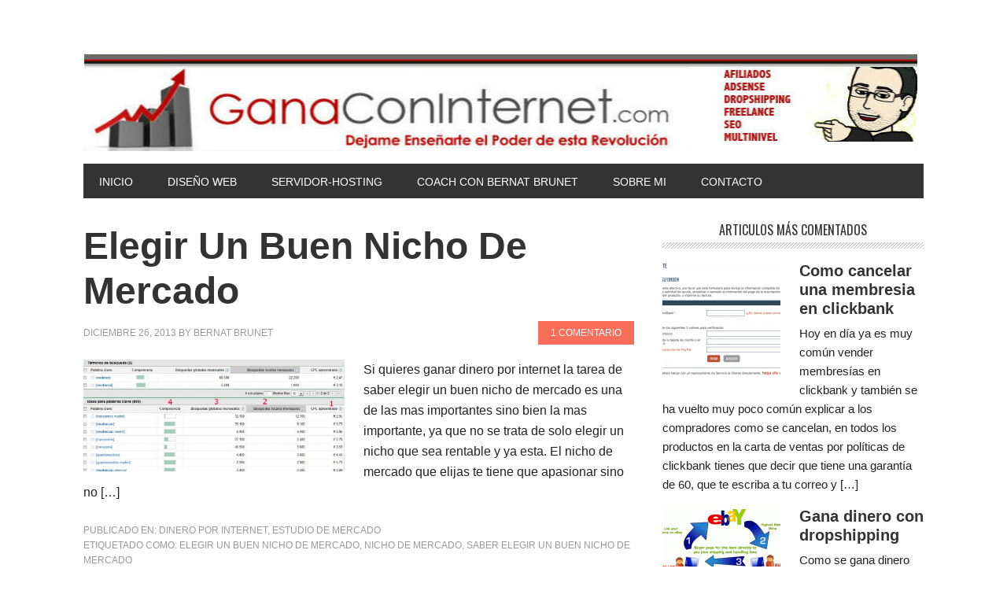

--- FILE ---
content_type: text/html; charset=UTF-8
request_url: https://www.ganaconinternet.com/tag/elegir-un-buen-nicho-de-mercado/
body_size: 10596
content:
<!DOCTYPE html>
<html dir="ltr" lang="es" prefix="og: https://ogp.me/ns#">
<head >
<meta charset="UTF-8" />
<meta name="viewport" content="width=device-width, initial-scale=1" />
<title>Elegir Un Buen Nicho De Mercado - Gana Con Internet</title>

		<!-- All in One SEO 4.9.3 - aioseo.com -->
	<meta name="robots" content="max-image-preview:large" />
	<link rel="canonical" href="https://www.ganaconinternet.com/tag/elegir-un-buen-nicho-de-mercado/" />
	<meta name="generator" content="All in One SEO (AIOSEO) 4.9.3" />
		<script type="application/ld+json" class="aioseo-schema">
			{"@context":"https:\/\/schema.org","@graph":[{"@type":"BreadcrumbList","@id":"https:\/\/www.ganaconinternet.com\/tag\/elegir-un-buen-nicho-de-mercado\/#breadcrumblist","itemListElement":[{"@type":"ListItem","@id":"https:\/\/www.ganaconinternet.com#listItem","position":1,"name":"Home","item":"https:\/\/www.ganaconinternet.com","nextItem":{"@type":"ListItem","@id":"https:\/\/www.ganaconinternet.com\/tag\/elegir-un-buen-nicho-de-mercado\/#listItem","name":"Elegir Un Buen Nicho De Mercado"}},{"@type":"ListItem","@id":"https:\/\/www.ganaconinternet.com\/tag\/elegir-un-buen-nicho-de-mercado\/#listItem","position":2,"name":"Elegir Un Buen Nicho De Mercado","previousItem":{"@type":"ListItem","@id":"https:\/\/www.ganaconinternet.com#listItem","name":"Home"}}]},{"@type":"CollectionPage","@id":"https:\/\/www.ganaconinternet.com\/tag\/elegir-un-buen-nicho-de-mercado\/#collectionpage","url":"https:\/\/www.ganaconinternet.com\/tag\/elegir-un-buen-nicho-de-mercado\/","name":"Elegir Un Buen Nicho De Mercado - Gana Con Internet","inLanguage":"es-ES","isPartOf":{"@id":"https:\/\/www.ganaconinternet.com\/#website"},"breadcrumb":{"@id":"https:\/\/www.ganaconinternet.com\/tag\/elegir-un-buen-nicho-de-mercado\/#breadcrumblist"}},{"@type":"Organization","@id":"https:\/\/www.ganaconinternet.com\/#organization","name":"Gana Con Internet","url":"https:\/\/www.ganaconinternet.com\/"},{"@type":"WebSite","@id":"https:\/\/www.ganaconinternet.com\/#website","url":"https:\/\/www.ganaconinternet.com\/","name":"Gana Con Internet","inLanguage":"es-ES","publisher":{"@id":"https:\/\/www.ganaconinternet.com\/#organization"}}]}
		</script>
		<!-- All in One SEO -->

<link rel='dns-prefetch' href='//fonts.googleapis.com' />
<link rel="alternate" type="application/rss+xml" title="Gana Con Internet &raquo; Feed" href="https://www.ganaconinternet.com/feed/" />
<link rel="alternate" type="application/rss+xml" title="Gana Con Internet &raquo; Feed de los comentarios" href="https://www.ganaconinternet.com/comments/feed/" />
<link rel="alternate" type="application/rss+xml" title="Gana Con Internet &raquo; Etiqueta Elegir Un Buen Nicho De Mercado del feed" href="https://www.ganaconinternet.com/tag/elegir-un-buen-nicho-de-mercado/feed/" />
		<!-- This site uses the Google Analytics by MonsterInsights plugin v9.11.1 - Using Analytics tracking - https://www.monsterinsights.com/ -->
							<script src="//www.googletagmanager.com/gtag/js?id=G-6G4ZX3PQ4D"  data-cfasync="false" data-wpfc-render="false" type="text/javascript" async></script>
			<script data-cfasync="false" data-wpfc-render="false" type="text/javascript">
				var mi_version = '9.11.1';
				var mi_track_user = true;
				var mi_no_track_reason = '';
								var MonsterInsightsDefaultLocations = {"page_location":"https:\/\/www.ganaconinternet.com\/tag\/elegir-un-buen-nicho-de-mercado\/"};
								if ( typeof MonsterInsightsPrivacyGuardFilter === 'function' ) {
					var MonsterInsightsLocations = (typeof MonsterInsightsExcludeQuery === 'object') ? MonsterInsightsPrivacyGuardFilter( MonsterInsightsExcludeQuery ) : MonsterInsightsPrivacyGuardFilter( MonsterInsightsDefaultLocations );
				} else {
					var MonsterInsightsLocations = (typeof MonsterInsightsExcludeQuery === 'object') ? MonsterInsightsExcludeQuery : MonsterInsightsDefaultLocations;
				}

								var disableStrs = [
										'ga-disable-G-6G4ZX3PQ4D',
									];

				/* Function to detect opted out users */
				function __gtagTrackerIsOptedOut() {
					for (var index = 0; index < disableStrs.length; index++) {
						if (document.cookie.indexOf(disableStrs[index] + '=true') > -1) {
							return true;
						}
					}

					return false;
				}

				/* Disable tracking if the opt-out cookie exists. */
				if (__gtagTrackerIsOptedOut()) {
					for (var index = 0; index < disableStrs.length; index++) {
						window[disableStrs[index]] = true;
					}
				}

				/* Opt-out function */
				function __gtagTrackerOptout() {
					for (var index = 0; index < disableStrs.length; index++) {
						document.cookie = disableStrs[index] + '=true; expires=Thu, 31 Dec 2099 23:59:59 UTC; path=/';
						window[disableStrs[index]] = true;
					}
				}

				if ('undefined' === typeof gaOptout) {
					function gaOptout() {
						__gtagTrackerOptout();
					}
				}
								window.dataLayer = window.dataLayer || [];

				window.MonsterInsightsDualTracker = {
					helpers: {},
					trackers: {},
				};
				if (mi_track_user) {
					function __gtagDataLayer() {
						dataLayer.push(arguments);
					}

					function __gtagTracker(type, name, parameters) {
						if (!parameters) {
							parameters = {};
						}

						if (parameters.send_to) {
							__gtagDataLayer.apply(null, arguments);
							return;
						}

						if (type === 'event') {
														parameters.send_to = monsterinsights_frontend.v4_id;
							var hookName = name;
							if (typeof parameters['event_category'] !== 'undefined') {
								hookName = parameters['event_category'] + ':' + name;
							}

							if (typeof MonsterInsightsDualTracker.trackers[hookName] !== 'undefined') {
								MonsterInsightsDualTracker.trackers[hookName](parameters);
							} else {
								__gtagDataLayer('event', name, parameters);
							}
							
						} else {
							__gtagDataLayer.apply(null, arguments);
						}
					}

					__gtagTracker('js', new Date());
					__gtagTracker('set', {
						'developer_id.dZGIzZG': true,
											});
					if ( MonsterInsightsLocations.page_location ) {
						__gtagTracker('set', MonsterInsightsLocations);
					}
										__gtagTracker('config', 'G-6G4ZX3PQ4D', {"forceSSL":"true","link_attribution":"true"} );
										window.gtag = __gtagTracker;										(function () {
						/* https://developers.google.com/analytics/devguides/collection/analyticsjs/ */
						/* ga and __gaTracker compatibility shim. */
						var noopfn = function () {
							return null;
						};
						var newtracker = function () {
							return new Tracker();
						};
						var Tracker = function () {
							return null;
						};
						var p = Tracker.prototype;
						p.get = noopfn;
						p.set = noopfn;
						p.send = function () {
							var args = Array.prototype.slice.call(arguments);
							args.unshift('send');
							__gaTracker.apply(null, args);
						};
						var __gaTracker = function () {
							var len = arguments.length;
							if (len === 0) {
								return;
							}
							var f = arguments[len - 1];
							if (typeof f !== 'object' || f === null || typeof f.hitCallback !== 'function') {
								if ('send' === arguments[0]) {
									var hitConverted, hitObject = false, action;
									if ('event' === arguments[1]) {
										if ('undefined' !== typeof arguments[3]) {
											hitObject = {
												'eventAction': arguments[3],
												'eventCategory': arguments[2],
												'eventLabel': arguments[4],
												'value': arguments[5] ? arguments[5] : 1,
											}
										}
									}
									if ('pageview' === arguments[1]) {
										if ('undefined' !== typeof arguments[2]) {
											hitObject = {
												'eventAction': 'page_view',
												'page_path': arguments[2],
											}
										}
									}
									if (typeof arguments[2] === 'object') {
										hitObject = arguments[2];
									}
									if (typeof arguments[5] === 'object') {
										Object.assign(hitObject, arguments[5]);
									}
									if ('undefined' !== typeof arguments[1].hitType) {
										hitObject = arguments[1];
										if ('pageview' === hitObject.hitType) {
											hitObject.eventAction = 'page_view';
										}
									}
									if (hitObject) {
										action = 'timing' === arguments[1].hitType ? 'timing_complete' : hitObject.eventAction;
										hitConverted = mapArgs(hitObject);
										__gtagTracker('event', action, hitConverted);
									}
								}
								return;
							}

							function mapArgs(args) {
								var arg, hit = {};
								var gaMap = {
									'eventCategory': 'event_category',
									'eventAction': 'event_action',
									'eventLabel': 'event_label',
									'eventValue': 'event_value',
									'nonInteraction': 'non_interaction',
									'timingCategory': 'event_category',
									'timingVar': 'name',
									'timingValue': 'value',
									'timingLabel': 'event_label',
									'page': 'page_path',
									'location': 'page_location',
									'title': 'page_title',
									'referrer' : 'page_referrer',
								};
								for (arg in args) {
																		if (!(!args.hasOwnProperty(arg) || !gaMap.hasOwnProperty(arg))) {
										hit[gaMap[arg]] = args[arg];
									} else {
										hit[arg] = args[arg];
									}
								}
								return hit;
							}

							try {
								f.hitCallback();
							} catch (ex) {
							}
						};
						__gaTracker.create = newtracker;
						__gaTracker.getByName = newtracker;
						__gaTracker.getAll = function () {
							return [];
						};
						__gaTracker.remove = noopfn;
						__gaTracker.loaded = true;
						window['__gaTracker'] = __gaTracker;
					})();
									} else {
										console.log("");
					(function () {
						function __gtagTracker() {
							return null;
						}

						window['__gtagTracker'] = __gtagTracker;
						window['gtag'] = __gtagTracker;
					})();
									}
			</script>
							<!-- / Google Analytics by MonsterInsights -->
		<style id='wp-img-auto-sizes-contain-inline-css' type='text/css'>
img:is([sizes=auto i],[sizes^="auto," i]){contain-intrinsic-size:3000px 1500px}
/*# sourceURL=wp-img-auto-sizes-contain-inline-css */
</style>
<link rel='stylesheet' id='metro-pro-theme-css' href='https://www.ganaconinternet.com/wp-content/themes/metro-pro/style.css?ver=2.0.1' type='text/css' media='all' />
<style id='wp-emoji-styles-inline-css' type='text/css'>

	img.wp-smiley, img.emoji {
		display: inline !important;
		border: none !important;
		box-shadow: none !important;
		height: 1em !important;
		width: 1em !important;
		margin: 0 0.07em !important;
		vertical-align: -0.1em !important;
		background: none !important;
		padding: 0 !important;
	}
/*# sourceURL=wp-emoji-styles-inline-css */
</style>
<style id='wp-block-library-inline-css' type='text/css'>
:root{--wp-block-synced-color:#7a00df;--wp-block-synced-color--rgb:122,0,223;--wp-bound-block-color:var(--wp-block-synced-color);--wp-editor-canvas-background:#ddd;--wp-admin-theme-color:#007cba;--wp-admin-theme-color--rgb:0,124,186;--wp-admin-theme-color-darker-10:#006ba1;--wp-admin-theme-color-darker-10--rgb:0,107,160.5;--wp-admin-theme-color-darker-20:#005a87;--wp-admin-theme-color-darker-20--rgb:0,90,135;--wp-admin-border-width-focus:2px}@media (min-resolution:192dpi){:root{--wp-admin-border-width-focus:1.5px}}.wp-element-button{cursor:pointer}:root .has-very-light-gray-background-color{background-color:#eee}:root .has-very-dark-gray-background-color{background-color:#313131}:root .has-very-light-gray-color{color:#eee}:root .has-very-dark-gray-color{color:#313131}:root .has-vivid-green-cyan-to-vivid-cyan-blue-gradient-background{background:linear-gradient(135deg,#00d084,#0693e3)}:root .has-purple-crush-gradient-background{background:linear-gradient(135deg,#34e2e4,#4721fb 50%,#ab1dfe)}:root .has-hazy-dawn-gradient-background{background:linear-gradient(135deg,#faaca8,#dad0ec)}:root .has-subdued-olive-gradient-background{background:linear-gradient(135deg,#fafae1,#67a671)}:root .has-atomic-cream-gradient-background{background:linear-gradient(135deg,#fdd79a,#004a59)}:root .has-nightshade-gradient-background{background:linear-gradient(135deg,#330968,#31cdcf)}:root .has-midnight-gradient-background{background:linear-gradient(135deg,#020381,#2874fc)}:root{--wp--preset--font-size--normal:16px;--wp--preset--font-size--huge:42px}.has-regular-font-size{font-size:1em}.has-larger-font-size{font-size:2.625em}.has-normal-font-size{font-size:var(--wp--preset--font-size--normal)}.has-huge-font-size{font-size:var(--wp--preset--font-size--huge)}.has-text-align-center{text-align:center}.has-text-align-left{text-align:left}.has-text-align-right{text-align:right}.has-fit-text{white-space:nowrap!important}#end-resizable-editor-section{display:none}.aligncenter{clear:both}.items-justified-left{justify-content:flex-start}.items-justified-center{justify-content:center}.items-justified-right{justify-content:flex-end}.items-justified-space-between{justify-content:space-between}.screen-reader-text{border:0;clip-path:inset(50%);height:1px;margin:-1px;overflow:hidden;padding:0;position:absolute;width:1px;word-wrap:normal!important}.screen-reader-text:focus{background-color:#ddd;clip-path:none;color:#444;display:block;font-size:1em;height:auto;left:5px;line-height:normal;padding:15px 23px 14px;text-decoration:none;top:5px;width:auto;z-index:100000}html :where(.has-border-color){border-style:solid}html :where([style*=border-top-color]){border-top-style:solid}html :where([style*=border-right-color]){border-right-style:solid}html :where([style*=border-bottom-color]){border-bottom-style:solid}html :where([style*=border-left-color]){border-left-style:solid}html :where([style*=border-width]){border-style:solid}html :where([style*=border-top-width]){border-top-style:solid}html :where([style*=border-right-width]){border-right-style:solid}html :where([style*=border-bottom-width]){border-bottom-style:solid}html :where([style*=border-left-width]){border-left-style:solid}html :where(img[class*=wp-image-]){height:auto;max-width:100%}:where(figure){margin:0 0 1em}html :where(.is-position-sticky){--wp-admin--admin-bar--position-offset:var(--wp-admin--admin-bar--height,0px)}@media screen and (max-width:600px){html :where(.is-position-sticky){--wp-admin--admin-bar--position-offset:0px}}

/*# sourceURL=wp-block-library-inline-css */
</style><style id='global-styles-inline-css' type='text/css'>
:root{--wp--preset--aspect-ratio--square: 1;--wp--preset--aspect-ratio--4-3: 4/3;--wp--preset--aspect-ratio--3-4: 3/4;--wp--preset--aspect-ratio--3-2: 3/2;--wp--preset--aspect-ratio--2-3: 2/3;--wp--preset--aspect-ratio--16-9: 16/9;--wp--preset--aspect-ratio--9-16: 9/16;--wp--preset--color--black: #000000;--wp--preset--color--cyan-bluish-gray: #abb8c3;--wp--preset--color--white: #ffffff;--wp--preset--color--pale-pink: #f78da7;--wp--preset--color--vivid-red: #cf2e2e;--wp--preset--color--luminous-vivid-orange: #ff6900;--wp--preset--color--luminous-vivid-amber: #fcb900;--wp--preset--color--light-green-cyan: #7bdcb5;--wp--preset--color--vivid-green-cyan: #00d084;--wp--preset--color--pale-cyan-blue: #8ed1fc;--wp--preset--color--vivid-cyan-blue: #0693e3;--wp--preset--color--vivid-purple: #9b51e0;--wp--preset--gradient--vivid-cyan-blue-to-vivid-purple: linear-gradient(135deg,rgb(6,147,227) 0%,rgb(155,81,224) 100%);--wp--preset--gradient--light-green-cyan-to-vivid-green-cyan: linear-gradient(135deg,rgb(122,220,180) 0%,rgb(0,208,130) 100%);--wp--preset--gradient--luminous-vivid-amber-to-luminous-vivid-orange: linear-gradient(135deg,rgb(252,185,0) 0%,rgb(255,105,0) 100%);--wp--preset--gradient--luminous-vivid-orange-to-vivid-red: linear-gradient(135deg,rgb(255,105,0) 0%,rgb(207,46,46) 100%);--wp--preset--gradient--very-light-gray-to-cyan-bluish-gray: linear-gradient(135deg,rgb(238,238,238) 0%,rgb(169,184,195) 100%);--wp--preset--gradient--cool-to-warm-spectrum: linear-gradient(135deg,rgb(74,234,220) 0%,rgb(151,120,209) 20%,rgb(207,42,186) 40%,rgb(238,44,130) 60%,rgb(251,105,98) 80%,rgb(254,248,76) 100%);--wp--preset--gradient--blush-light-purple: linear-gradient(135deg,rgb(255,206,236) 0%,rgb(152,150,240) 100%);--wp--preset--gradient--blush-bordeaux: linear-gradient(135deg,rgb(254,205,165) 0%,rgb(254,45,45) 50%,rgb(107,0,62) 100%);--wp--preset--gradient--luminous-dusk: linear-gradient(135deg,rgb(255,203,112) 0%,rgb(199,81,192) 50%,rgb(65,88,208) 100%);--wp--preset--gradient--pale-ocean: linear-gradient(135deg,rgb(255,245,203) 0%,rgb(182,227,212) 50%,rgb(51,167,181) 100%);--wp--preset--gradient--electric-grass: linear-gradient(135deg,rgb(202,248,128) 0%,rgb(113,206,126) 100%);--wp--preset--gradient--midnight: linear-gradient(135deg,rgb(2,3,129) 0%,rgb(40,116,252) 100%);--wp--preset--font-size--small: 13px;--wp--preset--font-size--medium: 20px;--wp--preset--font-size--large: 36px;--wp--preset--font-size--x-large: 42px;--wp--preset--spacing--20: 0.44rem;--wp--preset--spacing--30: 0.67rem;--wp--preset--spacing--40: 1rem;--wp--preset--spacing--50: 1.5rem;--wp--preset--spacing--60: 2.25rem;--wp--preset--spacing--70: 3.38rem;--wp--preset--spacing--80: 5.06rem;--wp--preset--shadow--natural: 6px 6px 9px rgba(0, 0, 0, 0.2);--wp--preset--shadow--deep: 12px 12px 50px rgba(0, 0, 0, 0.4);--wp--preset--shadow--sharp: 6px 6px 0px rgba(0, 0, 0, 0.2);--wp--preset--shadow--outlined: 6px 6px 0px -3px rgb(255, 255, 255), 6px 6px rgb(0, 0, 0);--wp--preset--shadow--crisp: 6px 6px 0px rgb(0, 0, 0);}:where(.is-layout-flex){gap: 0.5em;}:where(.is-layout-grid){gap: 0.5em;}body .is-layout-flex{display: flex;}.is-layout-flex{flex-wrap: wrap;align-items: center;}.is-layout-flex > :is(*, div){margin: 0;}body .is-layout-grid{display: grid;}.is-layout-grid > :is(*, div){margin: 0;}:where(.wp-block-columns.is-layout-flex){gap: 2em;}:where(.wp-block-columns.is-layout-grid){gap: 2em;}:where(.wp-block-post-template.is-layout-flex){gap: 1.25em;}:where(.wp-block-post-template.is-layout-grid){gap: 1.25em;}.has-black-color{color: var(--wp--preset--color--black) !important;}.has-cyan-bluish-gray-color{color: var(--wp--preset--color--cyan-bluish-gray) !important;}.has-white-color{color: var(--wp--preset--color--white) !important;}.has-pale-pink-color{color: var(--wp--preset--color--pale-pink) !important;}.has-vivid-red-color{color: var(--wp--preset--color--vivid-red) !important;}.has-luminous-vivid-orange-color{color: var(--wp--preset--color--luminous-vivid-orange) !important;}.has-luminous-vivid-amber-color{color: var(--wp--preset--color--luminous-vivid-amber) !important;}.has-light-green-cyan-color{color: var(--wp--preset--color--light-green-cyan) !important;}.has-vivid-green-cyan-color{color: var(--wp--preset--color--vivid-green-cyan) !important;}.has-pale-cyan-blue-color{color: var(--wp--preset--color--pale-cyan-blue) !important;}.has-vivid-cyan-blue-color{color: var(--wp--preset--color--vivid-cyan-blue) !important;}.has-vivid-purple-color{color: var(--wp--preset--color--vivid-purple) !important;}.has-black-background-color{background-color: var(--wp--preset--color--black) !important;}.has-cyan-bluish-gray-background-color{background-color: var(--wp--preset--color--cyan-bluish-gray) !important;}.has-white-background-color{background-color: var(--wp--preset--color--white) !important;}.has-pale-pink-background-color{background-color: var(--wp--preset--color--pale-pink) !important;}.has-vivid-red-background-color{background-color: var(--wp--preset--color--vivid-red) !important;}.has-luminous-vivid-orange-background-color{background-color: var(--wp--preset--color--luminous-vivid-orange) !important;}.has-luminous-vivid-amber-background-color{background-color: var(--wp--preset--color--luminous-vivid-amber) !important;}.has-light-green-cyan-background-color{background-color: var(--wp--preset--color--light-green-cyan) !important;}.has-vivid-green-cyan-background-color{background-color: var(--wp--preset--color--vivid-green-cyan) !important;}.has-pale-cyan-blue-background-color{background-color: var(--wp--preset--color--pale-cyan-blue) !important;}.has-vivid-cyan-blue-background-color{background-color: var(--wp--preset--color--vivid-cyan-blue) !important;}.has-vivid-purple-background-color{background-color: var(--wp--preset--color--vivid-purple) !important;}.has-black-border-color{border-color: var(--wp--preset--color--black) !important;}.has-cyan-bluish-gray-border-color{border-color: var(--wp--preset--color--cyan-bluish-gray) !important;}.has-white-border-color{border-color: var(--wp--preset--color--white) !important;}.has-pale-pink-border-color{border-color: var(--wp--preset--color--pale-pink) !important;}.has-vivid-red-border-color{border-color: var(--wp--preset--color--vivid-red) !important;}.has-luminous-vivid-orange-border-color{border-color: var(--wp--preset--color--luminous-vivid-orange) !important;}.has-luminous-vivid-amber-border-color{border-color: var(--wp--preset--color--luminous-vivid-amber) !important;}.has-light-green-cyan-border-color{border-color: var(--wp--preset--color--light-green-cyan) !important;}.has-vivid-green-cyan-border-color{border-color: var(--wp--preset--color--vivid-green-cyan) !important;}.has-pale-cyan-blue-border-color{border-color: var(--wp--preset--color--pale-cyan-blue) !important;}.has-vivid-cyan-blue-border-color{border-color: var(--wp--preset--color--vivid-cyan-blue) !important;}.has-vivid-purple-border-color{border-color: var(--wp--preset--color--vivid-purple) !important;}.has-vivid-cyan-blue-to-vivid-purple-gradient-background{background: var(--wp--preset--gradient--vivid-cyan-blue-to-vivid-purple) !important;}.has-light-green-cyan-to-vivid-green-cyan-gradient-background{background: var(--wp--preset--gradient--light-green-cyan-to-vivid-green-cyan) !important;}.has-luminous-vivid-amber-to-luminous-vivid-orange-gradient-background{background: var(--wp--preset--gradient--luminous-vivid-amber-to-luminous-vivid-orange) !important;}.has-luminous-vivid-orange-to-vivid-red-gradient-background{background: var(--wp--preset--gradient--luminous-vivid-orange-to-vivid-red) !important;}.has-very-light-gray-to-cyan-bluish-gray-gradient-background{background: var(--wp--preset--gradient--very-light-gray-to-cyan-bluish-gray) !important;}.has-cool-to-warm-spectrum-gradient-background{background: var(--wp--preset--gradient--cool-to-warm-spectrum) !important;}.has-blush-light-purple-gradient-background{background: var(--wp--preset--gradient--blush-light-purple) !important;}.has-blush-bordeaux-gradient-background{background: var(--wp--preset--gradient--blush-bordeaux) !important;}.has-luminous-dusk-gradient-background{background: var(--wp--preset--gradient--luminous-dusk) !important;}.has-pale-ocean-gradient-background{background: var(--wp--preset--gradient--pale-ocean) !important;}.has-electric-grass-gradient-background{background: var(--wp--preset--gradient--electric-grass) !important;}.has-midnight-gradient-background{background: var(--wp--preset--gradient--midnight) !important;}.has-small-font-size{font-size: var(--wp--preset--font-size--small) !important;}.has-medium-font-size{font-size: var(--wp--preset--font-size--medium) !important;}.has-large-font-size{font-size: var(--wp--preset--font-size--large) !important;}.has-x-large-font-size{font-size: var(--wp--preset--font-size--x-large) !important;}
/*# sourceURL=global-styles-inline-css */
</style>

<style id='classic-theme-styles-inline-css' type='text/css'>
/*! This file is auto-generated */
.wp-block-button__link{color:#fff;background-color:#32373c;border-radius:9999px;box-shadow:none;text-decoration:none;padding:calc(.667em + 2px) calc(1.333em + 2px);font-size:1.125em}.wp-block-file__button{background:#32373c;color:#fff;text-decoration:none}
/*# sourceURL=/wp-includes/css/classic-themes.min.css */
</style>
<link rel='stylesheet' id='google-font-css' href='//fonts.googleapis.com/css?family=Oswald%3A400&#038;ver=2.0.1' type='text/css' media='all' />
<script type="text/javascript" src="https://www.ganaconinternet.com/wp-content/plugins/google-analytics-for-wordpress/assets/js/frontend-gtag.min.js?ver=9.11.1" id="monsterinsights-frontend-script-js" async="async" data-wp-strategy="async"></script>
<script data-cfasync="false" data-wpfc-render="false" type="text/javascript" id='monsterinsights-frontend-script-js-extra'>/* <![CDATA[ */
var monsterinsights_frontend = {"js_events_tracking":"true","download_extensions":"doc,pdf,ppt,zip,xls,docx,pptx,xlsx","inbound_paths":"[{\"path\":\"\\\/go\\\/\",\"label\":\"affiliate\"},{\"path\":\"\\\/recommend\\\/\",\"label\":\"affiliate\"}]","home_url":"https:\/\/www.ganaconinternet.com","hash_tracking":"false","v4_id":"G-6G4ZX3PQ4D"};/* ]]> */
</script>
<link rel="https://api.w.org/" href="https://www.ganaconinternet.com/wp-json/" /><link rel="alternate" title="JSON" type="application/json" href="https://www.ganaconinternet.com/wp-json/wp/v2/tags/119" /><link rel="EditURI" type="application/rsd+xml" title="RSD" href="https://www.ganaconinternet.com/xmlrpc.php?rsd" />

<link rel="icon" href="https://www.ganaconinternet.com/wp-content/themes/metro-pro/images/favicon.ico" />
<link rel="pingback" href="https://www.ganaconinternet.com/xmlrpc.php" />
<style type="text/css">.site-title a { background: url(https://www.ganaconinternet.com/wp-content/uploads/2015/11/logo201.jpg) no-repeat !important; }</style>
</head>
<body class="archive tag tag-elegir-un-buen-nicho-de-mercado tag-119 wp-theme-genesis wp-child-theme-metro-pro custom-header header-image header-full-width content-sidebar genesis-breadcrumbs-hidden genesis-footer-widgets-hidden" itemscope itemtype="https://schema.org/WebPage"><div class="site-container"><header class="site-header" itemscope itemtype="https://schema.org/WPHeader"><div class="wrap"><div class="title-area"><p class="site-title" itemprop="headline"><a href="https://www.ganaconinternet.com/">Gana Con Internet</a></p></div></div></header><nav class="nav-primary" aria-label="Principal" itemscope itemtype="https://schema.org/SiteNavigationElement"><div class="wrap"><ul id="menu-menu1" class="menu genesis-nav-menu menu-primary"><li id="menu-item-1634" class="menu-item menu-item-type-custom menu-item-object-custom menu-item-home menu-item-1634"><a href="http://www.ganaconinternet.com/" itemprop="url"><span itemprop="name">Inicio</span></a></li>
<li id="menu-item-1667" class="menu-item menu-item-type-post_type menu-item-object-page menu-item-1667"><a href="https://www.ganaconinternet.com/diseno-web/" itemprop="url"><span itemprop="name">Diseño Web</span></a></li>
<li id="menu-item-1670" class="menu-item menu-item-type-custom menu-item-object-custom menu-item-1670"><a href="http://www.gcihosting.net" itemprop="url"><span itemprop="name">Servidor-Hosting</span></a></li>
<li id="menu-item-1668" class="menu-item menu-item-type-post_type menu-item-object-page menu-item-1668"><a href="https://www.ganaconinternet.com/coach-con-bernat-brunet/" itemprop="url"><span itemprop="name">Coach con Bernat Brunet</span></a></li>
<li id="menu-item-1656" class="menu-item menu-item-type-post_type menu-item-object-page menu-item-1656"><a href="https://www.ganaconinternet.com/sobre-mi/" itemprop="url"><span itemprop="name">Sobre mi</span></a></li>
<li id="menu-item-1657" class="menu-item menu-item-type-post_type menu-item-object-page menu-item-1657"><a href="https://www.ganaconinternet.com/contacto/" itemprop="url"><span itemprop="name">Contacto</span></a></li>
</ul></div></nav><div class="site-inner"><div class="content-sidebar-wrap"><main class="content"><article class="post-1170 post type-post status-publish format-standard has-post-thumbnail category-dinero-por-internet category-estudio-de-mercado tag-elegir-un-buen-nicho-de-mercado tag-nicho-de-mercado tag-saber-elegir-un-buen-nicho-de-mercado entry" aria-label="Elegir Un Buen Nicho De Mercado" itemscope itemtype="https://schema.org/CreativeWork"><header class="entry-header"><h2 class="entry-title" itemprop="headline"><a class="entry-title-link" rel="bookmark" href="https://www.ganaconinternet.com/elegir-un-buen-nicho-de-mercado/">Elegir Un Buen Nicho De Mercado</a></h2>
<p class="entry-meta"><time class="entry-time" itemprop="datePublished" datetime="2013-12-26T20:01:05+00:00">diciembre 26, 2013</time> by <span class="entry-author" itemprop="author" itemscope itemtype="https://schema.org/Person"><a href="https://www.ganaconinternet.com/author/bernatgci/" class="entry-author-link" rel="author" itemprop="url"><span class="entry-author-name" itemprop="name">Bernat Brunet</span></a></span> <span class="entry-comments-link"><a href="https://www.ganaconinternet.com/elegir-un-buen-nicho-de-mercado/#comments">1 comentario</a></span> </p></header><div class="entry-content" itemprop="text"><a class="entry-image-link" href="https://www.ganaconinternet.com/elegir-un-buen-nicho-de-mercado/" aria-hidden="true" tabindex="-1"><img width="332" height="142" src="https://www.ganaconinternet.com/wp-content/uploads/2013/12/2.jpg" class="alignleft post-image entry-image" alt="Saber Elegir Un Buen Nicho De Mercado" itemprop="image" decoding="async" srcset="https://www.ganaconinternet.com/wp-content/uploads/2013/12/2.jpg 1024w, https://www.ganaconinternet.com/wp-content/uploads/2013/12/2-300x129.jpg 300w" sizes="(max-width: 332px) 100vw, 332px" /></a><p>Si quieres ganar dinero por internet la tarea de saber elegir un buen nicho de mercado es una de las mas importantes sino bien la mas importante, ya que no se trata de solo elegir un nicho que sea rentable y ya esta. El nicho de mercado que elijas te tiene que apasionar sino no [&hellip;]</p>
</div><footer class="entry-footer"><p class="entry-meta"><span class="entry-categories">Publicado en: <a href="https://www.ganaconinternet.com/category/dinero-por-internet/" rel="category tag">Dinero por Internet</a>, <a href="https://www.ganaconinternet.com/category/estudio-de-mercado/" rel="category tag">Estudio De Mercado</a></span> <span class="entry-tags">Etiquetado como: <a href="https://www.ganaconinternet.com/tag/elegir-un-buen-nicho-de-mercado/" rel="tag">Elegir Un Buen Nicho De Mercado</a>, <a href="https://www.ganaconinternet.com/tag/nicho-de-mercado/" rel="tag">Nicho De Mercado</a>, <a href="https://www.ganaconinternet.com/tag/saber-elegir-un-buen-nicho-de-mercado/" rel="tag">Saber Elegir Un Buen Nicho De Mercado</a></span></p></footer></article></main><aside class="sidebar sidebar-primary widget-area" role="complementary" aria-label="Barra lateral principal" itemscope itemtype="https://schema.org/WPSideBar"><section id="featured-post-2" class="widget featured-content featuredpost"><div class="widget-wrap"><h4 class="widget-title widgettitle">Articulos Más Comentados</h4>
<article class="post-923 post type-post status-publish format-standard has-post-thumbnail category-crear-tu-producto category-dinero-por-internet category-servicios tag-cancelar-membresias tag-cancelar-subscripciones-en-clickbank tag-membresias-en-clickbank entry" aria-label="Como cancelar una membresia en clickbank"><a href="https://www.ganaconinternet.com/como-cancelar-una-membresia-en-clickbank/" class="alignleft" aria-hidden="true" tabindex="-1"><img width="150" height="150" src="https://www.ganaconinternet.com/wp-content/uploads/2013/07/Captura-de-pantalla-2013-07-27-a-las-16-150x150.png" class="entry-image attachment-post" alt="" itemprop="image" decoding="async" loading="lazy" /></a><header class="entry-header"><h2 class="entry-title" itemprop="headline"><a href="https://www.ganaconinternet.com/como-cancelar-una-membresia-en-clickbank/">Como cancelar una membresia en clickbank</a></h2></header><div class="entry-content"><p>Hoy en día ya es muy común vender membresías en clickbank y también se ha vuelto muy poco común explicar a los compradores como se cancelan, en todos los productos en la carta de ventas por políticas de clickbank tienes que decir que tiene una garantía de 60, que te escriba a tu correo y [&hellip;]</p>
</div></article><article class="post-584 post type-post status-publish format-standard has-post-thumbnail category-crear-tu-producto tag-como-ganar-dinero-con-dropshipping tag-gana-dinero-con-dropshipping tag-haga-dinero-con-dropshipping entry" aria-label="Gana dinero con dropshipping"><a href="https://www.ganaconinternet.com/gana-dinero-con-dropshipping/" class="alignleft" aria-hidden="true" tabindex="-1"><img width="150" height="150" src="https://www.ganaconinternet.com/wp-content/uploads/2013/08/dropshipper-150x150.gif" class="entry-image attachment-post" alt="" itemprop="image" decoding="async" loading="lazy" /></a><header class="entry-header"><h2 class="entry-title" itemprop="headline"><a href="https://www.ganaconinternet.com/gana-dinero-con-dropshipping/">Gana dinero con dropshipping</a></h2></header><div class="entry-content"><p>Como se gana dinero con dropshipping ? El dropshipping se ha puesto bastante de moda en estos últimos meses y eso es porque es una gran alternativa al producto digital, aun no se pueden equiparar pero va cogiendo una gran fuerza, y lo mejor de todo es que da dinero rapido que es lo que necesita un [&hellip;]</p>
</div></article><article class="post-1432 post type-post status-publish format-standard has-post-thumbnail category-dinero-por-internet category-dropshipping-2 tag-como-ganar-dinero-con-dropshipping tag-como-hacer-dropshipping-con-dealextreme tag-dropshipping entry" aria-label="Errores Mas Comunes Del Dropshipping"><a href="https://www.ganaconinternet.com/errores-mas-comunes-del-dropshipping/" class="alignleft" aria-hidden="true" tabindex="-1"><img width="150" height="150" src="https://www.ganaconinternet.com/wp-content/uploads/2014/08/proceso-dropshipping-150x150.jpg" class="entry-image attachment-post" alt="Errores Mas Comunes Del Dropshipping" itemprop="image" decoding="async" loading="lazy" /></a><header class="entry-header"><h2 class="entry-title" itemprop="headline"><a href="https://www.ganaconinternet.com/errores-mas-comunes-del-dropshipping/">Errores Mas Comunes Del Dropshipping</a></h2></header><div class="entry-content"><p>Cuanto tiempo sin hablar del dropshipping que hoy ya toca uno de estos artículos que os gustan tanto. Como sabéis yo ya tengo 3 tiendas online que las llevo totalmente con el método dropshipping, debido a esto mi experiencia en el sector va creciendo cada vez mas que dentro de poco podre permitir contratar y [&hellip;]</p>
</div></article><article class="post-1105 post type-post status-publish format-standard has-post-thumbnail category-dinero-por-internet category-multinivel tag-consejos-multinivel tag-mejor-multinivel tag-mejores-multinivel entry" aria-label="No Entres En Nigun multinivel Si No Tienes&#8230;"><a href="https://www.ganaconinternet.com/entres-en-nigun-multinivel-si-tienes/" class="alignleft" aria-hidden="true" tabindex="-1"><img width="150" height="150" src="https://www.ganaconinternet.com/wp-content/uploads/2013/11/SistemaGDI-150x150.jpg" class="entry-image attachment-post" alt="No entres en nigun multinivel" itemprop="image" decoding="async" loading="lazy" /></a><header class="entry-header"><h2 class="entry-title" itemprop="headline"><a href="https://www.ganaconinternet.com/entres-en-nigun-multinivel-si-tienes/">No Entres En Nigun multinivel Si No Tienes&#8230;</a></h2></header><div class="entry-content"><p>En estos últimos meses se han puesto de moda los famosos multiniveles como son Wasanga, Pure Leverage, Empower Network y la gente va entrando en masa a estos multiniveles pensando que son la oportunidad perfecta para que dentro de 1 mes ser millonarios, claro como te lo venden como lo mejor de lo mejor, con [&hellip;]</p>
</div></article><article class="post-1278 post type-post status-publish format-standard has-post-thumbnail category-afiliados category-dinero-por-internet category-sistemas-apalancados tag-estafa-ganancias-express tag-ganancias-express entry" aria-label="Es Fiable Ganancias Express?"><a href="https://www.ganaconinternet.com/es-fiable-ganancias-express/" class="alignleft" aria-hidden="true" tabindex="-1"><img width="150" height="150" src="https://www.ganaconinternet.com/wp-content/uploads/2014/05/estafa-150x150.jpg" class="entry-image attachment-post" alt="estafa ganancias express" itemprop="image" decoding="async" loading="lazy" /></a><header class="entry-header"><h2 class="entry-title" itemprop="headline"><a href="https://www.ganaconinternet.com/es-fiable-ganancias-express/">Es Fiable Ganancias Express?</a></h2></header><div class="entry-content"><p>Después de todo el boom que ha causado el lanzamiento de ganancias express, siempre hay personas un poco desconfiadas con esto de los negocios en internet y en parte es normal, no los culpo la mayoría de los negocios son puras estafas y si encima le añades el marketing exagerado mas que mas. Pero desde [&hellip;]</p>
</div></article></div></section>
</aside></div></div></div><footer class="site-footer" itemscope itemtype="https://schema.org/WPFooter"><div class="wrap"><p>Copyright &#x000A9;&nbsp;2026 · <a href="http://my.studiopress.com/themes/metro/">Metro Pro Theme</a> on <a href="https://www.studiopress.com/">Genesis Framework</a> · <a href="https://wordpress.org/">WordPress</a> · <a href="https://www.ganaconinternet.com/wp-login.php">Acceder</a></p></div></footer><script type="speculationrules">
{"prefetch":[{"source":"document","where":{"and":[{"href_matches":"/*"},{"not":{"href_matches":["/wp-*.php","/wp-admin/*","/wp-content/uploads/*","/wp-content/*","/wp-content/plugins/*","/wp-content/themes/metro-pro/*","/wp-content/themes/genesis/*","/*\\?(.+)"]}},{"not":{"selector_matches":"a[rel~=\"nofollow\"]"}},{"not":{"selector_matches":".no-prefetch, .no-prefetch a"}}]},"eagerness":"conservative"}]}
</script>
<script id="wp-emoji-settings" type="application/json">
{"baseUrl":"https://s.w.org/images/core/emoji/17.0.2/72x72/","ext":".png","svgUrl":"https://s.w.org/images/core/emoji/17.0.2/svg/","svgExt":".svg","source":{"concatemoji":"https://www.ganaconinternet.com/wp-includes/js/wp-emoji-release.min.js?ver=dd537a392df9c3e96fd2cec105fdbc4a"}}
</script>
<script type="module">
/* <![CDATA[ */
/*! This file is auto-generated */
const a=JSON.parse(document.getElementById("wp-emoji-settings").textContent),o=(window._wpemojiSettings=a,"wpEmojiSettingsSupports"),s=["flag","emoji"];function i(e){try{var t={supportTests:e,timestamp:(new Date).valueOf()};sessionStorage.setItem(o,JSON.stringify(t))}catch(e){}}function c(e,t,n){e.clearRect(0,0,e.canvas.width,e.canvas.height),e.fillText(t,0,0);t=new Uint32Array(e.getImageData(0,0,e.canvas.width,e.canvas.height).data);e.clearRect(0,0,e.canvas.width,e.canvas.height),e.fillText(n,0,0);const a=new Uint32Array(e.getImageData(0,0,e.canvas.width,e.canvas.height).data);return t.every((e,t)=>e===a[t])}function p(e,t){e.clearRect(0,0,e.canvas.width,e.canvas.height),e.fillText(t,0,0);var n=e.getImageData(16,16,1,1);for(let e=0;e<n.data.length;e++)if(0!==n.data[e])return!1;return!0}function u(e,t,n,a){switch(t){case"flag":return n(e,"\ud83c\udff3\ufe0f\u200d\u26a7\ufe0f","\ud83c\udff3\ufe0f\u200b\u26a7\ufe0f")?!1:!n(e,"\ud83c\udde8\ud83c\uddf6","\ud83c\udde8\u200b\ud83c\uddf6")&&!n(e,"\ud83c\udff4\udb40\udc67\udb40\udc62\udb40\udc65\udb40\udc6e\udb40\udc67\udb40\udc7f","\ud83c\udff4\u200b\udb40\udc67\u200b\udb40\udc62\u200b\udb40\udc65\u200b\udb40\udc6e\u200b\udb40\udc67\u200b\udb40\udc7f");case"emoji":return!a(e,"\ud83e\u1fac8")}return!1}function f(e,t,n,a){let r;const o=(r="undefined"!=typeof WorkerGlobalScope&&self instanceof WorkerGlobalScope?new OffscreenCanvas(300,150):document.createElement("canvas")).getContext("2d",{willReadFrequently:!0}),s=(o.textBaseline="top",o.font="600 32px Arial",{});return e.forEach(e=>{s[e]=t(o,e,n,a)}),s}function r(e){var t=document.createElement("script");t.src=e,t.defer=!0,document.head.appendChild(t)}a.supports={everything:!0,everythingExceptFlag:!0},new Promise(t=>{let n=function(){try{var e=JSON.parse(sessionStorage.getItem(o));if("object"==typeof e&&"number"==typeof e.timestamp&&(new Date).valueOf()<e.timestamp+604800&&"object"==typeof e.supportTests)return e.supportTests}catch(e){}return null}();if(!n){if("undefined"!=typeof Worker&&"undefined"!=typeof OffscreenCanvas&&"undefined"!=typeof URL&&URL.createObjectURL&&"undefined"!=typeof Blob)try{var e="postMessage("+f.toString()+"("+[JSON.stringify(s),u.toString(),c.toString(),p.toString()].join(",")+"));",a=new Blob([e],{type:"text/javascript"});const r=new Worker(URL.createObjectURL(a),{name:"wpTestEmojiSupports"});return void(r.onmessage=e=>{i(n=e.data),r.terminate(),t(n)})}catch(e){}i(n=f(s,u,c,p))}t(n)}).then(e=>{for(const n in e)a.supports[n]=e[n],a.supports.everything=a.supports.everything&&a.supports[n],"flag"!==n&&(a.supports.everythingExceptFlag=a.supports.everythingExceptFlag&&a.supports[n]);var t;a.supports.everythingExceptFlag=a.supports.everythingExceptFlag&&!a.supports.flag,a.supports.everything||((t=a.source||{}).concatemoji?r(t.concatemoji):t.wpemoji&&t.twemoji&&(r(t.twemoji),r(t.wpemoji)))});
//# sourceURL=https://www.ganaconinternet.com/wp-includes/js/wp-emoji-loader.min.js
/* ]]> */
</script>
</body></html>
